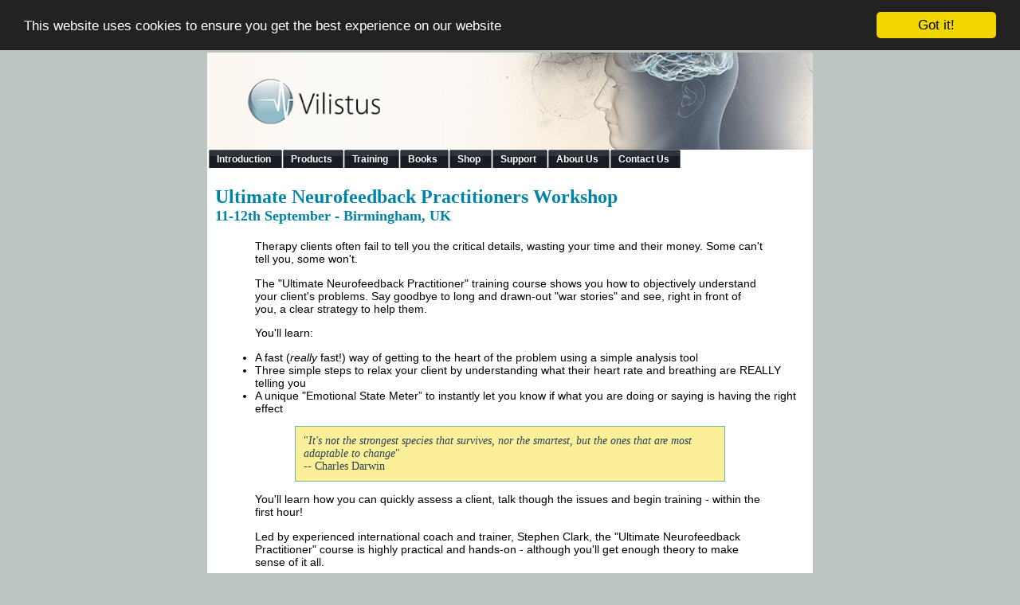

--- FILE ---
content_type: text/html
request_url: https://vilistus.com/practitioners-workshop.shtml
body_size: 5604
content:



<!DOCTYPE HTML PUBLIC "-//W3C//DTD HTML 4.01 Transitional//EN" "https://www.w3.org/TR/html4/loose.dtd">
<html>
<head>
<meta http-equiv="content-type"  content="text/html; charset=utf-8">
<meta name="copyright" content="&copy; 2008-2024 Durham Systems Management Limited">
<meta name="author" content="Durham Systems Management Limited">
<meta name="revisit-after" content="7 days">
<meta name="google-site-verification" content="jZiokPJlYECyGb-76_95mEQJSk2_jaVkyQ13k-BNB2Y">
<meta name="distribution" control="global">

<title>Ultimate Neurofeedback Practitioners Workshop</title>
<META content="EEG neurofeedback training practitoners seminar" name=keywords>
<META content="Vilistus EEG practtiioner training " name=description>

<script src="js/contact_form.js"></script>

<style type="text/css">

input:focus {background-color: #FFFFCC;}

p, ul, ol ,td {
	font-family: Verdana, "Century Gothic", "Gill Sans", Arial, sans-serif;
	font-size: .90em;
	margin-left: 50px;
	margin-right: 50px;
}


h1, h2, h3 {
	font-family: Georgia, Times, Serif;
	color: #0084a5;
}

body  {
	/* fallback colour (Opera) */
	/* background-color: #00a5c6; */
	background-color: #BCC5C0;
 	/* Mozilla: */
    	/*background: -moz-linear-gradient(top, #ffffff, #00a5c6);*/
    	/* Chrome, Safari:*/
    	/*background: -webkit-gradient(linear,*/
        /*        left top, left bottom, from(#ffffff), to(#00a5c6));*/
    	/* MSIE */
    	/*filter: progid:DXImageTransform.Microsoft.Gradient(*/
        /*        StartColorStr='#ffffff', EndColorStr='#00a5c6', GradientType=0);*/

	margin-top: 0px;
}

.sidebar {
	width: 200px;
	float: right;
	margin: 10px;
	border: solid 1px #fdd041;
	border-top-width: 5px;
	padding: 10px;
	background-color: #fbef99;
}
.sidebar p, ul, ol {
	text-align: left;
	margin-left: 10px;
	margin-right: 10px;
}

#submit{
	background:    #ff8c00;
	border-radius: 15px;
	color:         #fff;
	display:       inline-block;
	padding:       15px 20px;
	font-size:      20px    ;
	text-align:    center;
	margin-left: 	40px; 

}

.note {
	font-size: .85em;
	color: #294256;
	margin: 0 100px;
	padding: 10px;
	border: 1px solid #73afb7;
	background-color: #fbef99;
	font-weight: normal;
}

#heading {
	text-align:center;
	background-color: #000;
	padding 0;
}

#maintext {
	width:760px;
	margin: 0 auto;
	background-color: #fff;
}

#mainbody {
	padding: 10px;
	margin-top: 1em;
}

#footer {
	font-size: .6em;
	width:760px;
	margin: 0 auto;
	padding: 0;
	text-align:left;
	background-color: #000;

}

#footer a {
	color: #fff;
}

#images {
	text-align: center;
}

#images img {
	margin: 0 1px;
}

a img {
	border: none;
}

A:link 	  {text-decoration: none;
	   color: blue;
}
A:visited {text-decoration: none;
	   color: blue;
}
A:active  {text-decoration: none;
	   color: blue
}
A:hover   {text-decoration: underline;}

    #tabsH {
      float:left;
      width:760px;
      background:#FFF;
      font: bold 14px Verdana, Arial, Helvetica, sans-serif;;
      font-size:.85em;
      line-height:normal;
      }
    #tabsH ul {
	margin:0;
	padding:0px 10px 0 2px;
	list-style:none;
      }
    #tabsH li {
      display:inline;
      margin:0;
      padding:0;
      }
     #tabsH a {
      float:left;
      background:url("https://www.vilistus.com/tableftH.gif") no-repeat left top;
      margin:0;
      padding:0 0 0 4px;
      text-decoration:none;
      }
    #tabsH a span {
      float:left;
      display:block;
      background:url("https://www.vilistus.com/tabrightH.gif") no-repeat right top;
      padding:5px 15px 4px 6px;
      color:#FFF;
      }
    /* Commented Backslash Hack hides rule from IE5-Mac \*/
    #tabsH a span {float:none;}
    /* End IE5-Mac hack */
    #tabsH a:hover span {
      color:#FFF;
      }
    #tabsH a:hover {
      background-position:0% -42px;
      }
    #tabsH a:hover span {
      background-position:100% -42px;
      }
#menu-bar {
  width: 95%;
  margin: 0px 0px 0px 0px;
  padding: 6px 6px 4px 6px;
  height: 40px;
  line-height: 100%;
  border-radius: 24px;
  -webkit-border-radius: 24px;
  -moz-border-radius: 24px;
  box-shadow: 2px 2px 3px #666666;
  -webkit-box-shadow: 2px 2px 3px #666666;
  -moz-box-shadow: 2px 2px 3px #666666;
  background: #8B8B8B;
  background: linear-gradient(top,  #A9A9A9,  #7A7A7A);
  background: -ms-linear-gradient(top,  #A9A9A9,  #7A7A7A);
  background: -webkit-gradient(linear, left top, left bottom, from(#A9A9A9), to(#7A7A7A));
  background: -moz-linear-gradient(top,  #A9A9A9,  #7A7A7A);
  border: solid 1px #6D6D6D;
  position:relative;
  z-index:999;
}
#menu-bar li {
  margin: 0px 0px 6px 0px;
  padding: 0px 6px 0px 6px;
  float: left;
  position: relative;
  list-style: none;
}
#menu-bar a {
  font-weight: bold;
  font-family: arial;
  font-style: normal;
  font-size: 12px;
  color: #FFFFFF;
  text-decoration: none;
  display: block;
  padding: 6px 20px 6px 20px;
  margin: 0;
  margin-bottom: 6px;
  border-radius: 10px;
  -webkit-border-radius: 10px;
  -moz-border-radius: 10px;
  text-shadow: 2px 2px 3px #000000;
}
#menu-bar li ul li a {
  margin: 0;
}
#menu-bar .active a, #menu-bar li:hover > a {
  background: #0399D4;
  background: linear-gradient(top,  #EBEBEB,  #A1A1A1);
  background: -ms-linear-gradient(top,  #EBEBEB,  #A1A1A1);
  background: -webkit-gradient(linear, left top, left bottom, from(#EBEBEB), to(#A1A1A1));
  background: -moz-linear-gradient(top,  #EBEBEB,  #A1A1A1);
  color: #444444;
  -webkit-box-shadow: 0 1px 1px rgba(0, 0, 0, .2);
  -moz-box-shadow: 0 1px 1px rgba(0, 0, 0, .2);
  box-shadow: 0 1px 1px rgba(0, 0, 0, .2);
  text-shadow: 2px 2px 3px #FFFFFF;
}
#menu-bar ul li:hover a, #menu-bar li:hover li a {
  background: none;
  border: none;
  color: #666;
  -box-shadow: none;
  -webkit-box-shadow: none;
  -moz-box-shadow: none;
}
#menu-bar ul a:hover {
  background: #0399D4 !important;
  background: linear-gradient(top,  #04ACEC,  #0186BA) !important;
  background: -ms-linear-gradient(top,  #04ACEC,  #0186BA) !important;
  background: -webkit-gradient(linear, left top, left bottom, from(#04ACEC), to(#0186BA)) !important;
  background: -moz-linear-gradient(top,  #04ACEC,  #0186BA) !important;
  color: #FFFFFF !important;
  border-radius: 0;
  -webkit-border-radius: 0;
  -moz-border-radius: 0;
  text-shadow: 2px 2px 3px #FFFFFF;
}
#menu-bar ul {
  background: #DDDDDD;
  background: linear-gradient(top,  #FFFFFF,  #CFCFCF);
  background: -ms-linear-gradient(top,  #FFFFFF,  #CFCFCF);
  background: -webkit-gradient(linear, left top, left bottom, from(#FFFFFF), to(#CFCFCF));
  background: -moz-linear-gradient(top,  #FFFFFF,  #CFCFCF);
  display: none;
  margin: 0;
  padding: 0;
  width: 185px;
  position: absolute;
  top: 40px;
  left: 0;
  border: solid 1px #B4B4B4;
  border-radius: 10px;
  -webkit-border-radius: 10px;
  -moz-border-radius: 10px;
  -webkit-box-shadow: 2px 2px 3px #222222;
  -moz-box-shadow: 2px 2px 3px #222222;
  box-shadow: 2px 2px 3px #222222;
}
#menu-bar li:hover > ul {
  display: block;
}
#menu-bar ul li {
  float: none;
  margin: 0;
  padding: 0;
}
#menu-bar ul a {
  padding:10px 0px 10px 15px;
  color:#424242 !important;
  font-size:12px;
  font-style:normal;
  font-family:arial;
  font-weight: normal;
  text-shadow: 2px 2px 3px #FFFFFF;
}
#menu-bar ul li:first-child > a {
  border-top-left-radius: 10px;
  -webkit-border-top-left-radius: 10px;
  -moz-border-radius-topleft: 10px;
  border-top-right-radius: 10px;
  -webkit-border-top-right-radius: 10px;
  -moz-border-radius-topright: 10px;
}
#menu-bar ul li:last-child > a {
  border-bottom-left-radius: 10px;
  -webkit-border-bottom-left-radius: 10px;
  -moz-border-radius-bottomleft: 10px;
  border-bottom-right-radius: 10px;
  -webkit-border-bottom-right-radius: 10px;
  -moz-border-radius-bottomright: 10px;
}
#menu-bar:after {
  content: ".";
  display: block;
  clear: both;
  visibility: hidden;
  line-height: 0;
  height: 0;
}
#menu-bar {
  display: inline-block;
}
  html[xmlns] #menu-bar {
  display: block;
}
* html #menu-bar {
  height: 1%;
}

</style>
<script type="text/plain" class="cc-onconsent-analytics">

  var _gaq = _gaq || [];
  _gaq.push(['_setAccount', 'UA-30762088-1']);
  _gaq.push(['_trackPageview']);

  (function() {
    var ga = document.createElement('script'); ga.type = 'text/javascript'; ga.async = true;
    ga.src = ('https:' == document.location.protocol ? 'https://ssl' : 'https://www') + '.google-analytics.com/ga.js';
    var s = document.getElementsByTagName('script')[0]; s.parentNode.insertBefore(ga, s);
  })();

</script>
<!-- Begin Cookie Consent plugin by Silktide - https://silktide.com/cookieconsent -->
<script type="text/javascript">
    window.cookieconsent_options = {"message":"This website uses cookies to ensure you get the best experience on our website","dismiss":"Got it!","learnMore":"More info","link":null,"theme":"dark-top"};
</script>

<script type="text/javascript" src="//cdnjs.cloudflare.com/ajax/libs/cookieconsent2/1.0.9/cookieconsent.min.js"></script>
<!-- End Cookie Consent plugin -->

</head>

<body>
<script>
  (function(i,s,o,g,r,a,m){i['GoogleAnalyticsObject']=r;i[r]=i[r]||function(){
  (i[r].q=i[r].q||[]).push(arguments)},i[r].l=1*new Date();a=s.createElement(o),
  m=s.getElementsByTagName(o)[0];a.async=1;a.src=g;m.parentNode.insertBefore(a,m)
  })(window,document,'script','//www.google-analytics.com/analytics.js','ga');

  ga('create', 'UA-40373762-1', 'vilistus.com');
  ga('send', 'pageview');

</script>
<div id="maintext">
<div id="heading">
<a href="index.shtml" title="Vilistus.com">
<img src="https://www.vilistus.com/images/support.jpg" width="760" ALT="Vilistus :: Affordable biofeedback"></a>
</div>

<div id="tabsH">
	<ul>	
		<li><a href="/products.shtml" title="Introduction"><span>Introduction</span></a></li>
		<li><a href="/packages.shtml" title="Packages"><span>Products</span></a></li>
		<li><a href="/training.shtml" title="Training"><span>Training</span></a></li>
		<li><a href="/books.shtml" title="Books"><span>Books</span></a></li>
		<li><a href="/shop.shtml" title="Shop"><span>Shop</span></a></li>
		<li><a href="/downloads.shtml" title="Support"><span>Support</a></li>
		<li><a href="/aboutus.shtml" title="About Us"><span>About Us</a></li>
		<li><a href="/contact.php" title="ContactUs"><span>Contact Us</span></a></li>
	</ul>
</div>
<div id="mainbody">



<h2>Ultimate Neurofeedback Practitioners Workshop
<br><font size="4">11-12th September - Birmingham, UK</font></h2>
<p>Therapy clients often fail to tell you the critical details, wasting your time and their money.
Some can't tell you, some won't.
<p>The "Ultimate Neurofeedback Practitioner" training course shows you how to objectively
understand your client's problems. Say goodbye to long and drawn-out "war stories" and see, right in front
of you, a clear strategy to help them.
<p>You'll learn:
<ul>
<li>A fast (<i>really</i> fast!) way of getting to the heart of the problem using a simple analysis tool
<li>Three simple steps to relax your client by understanding what their heart rate and breathing
are REALLY telling you
<li>A unique "Emotional State Meter” to instantly let you know if what you are doing or saying
is having the right effect
</ul>
<div class=note>
"<i>It's not the strongest species that survives, nor the smartest,
but the ones that are most adaptable to change</i>"
<br>-- Charles Darwin
</div>
<p>You'll learn how you can quickly assess a client, talk though the issues and begin training - within
the first hour!
<p>Led by experienced international coach and trainer, Stephen Clark, the "Ultimate Neurofeedback
Practitioner" course is highly practical and hands-on - although you'll get enough theory to make
sense of it all.
<p>We'll be using the Vilistus Practitioners Set throughout the two days. You'll have the chance to try
out everything you learn until you're completely confident.
<div class=note>
"<i>I've used many neurofeedback devices, some costing tens of thousands
of pounds, and I'm very impressed with the quality of the recording
and feedback available with the Vilistus systems</i>”
<br>-- David Vincent (Therapist and Trainer)
</div>
<p>The "Ultimate Neurofeedback Practitioner" course includes:
<ul>
<li>What are Biofeedback and Neurofeedback
<li>Establishing the optimum rate for breathing - and what it means
<li>How Neurofeedback can be effectively applied in your practice
<li>The fastest assessment protocol - <i>in the world!</i>
<li>How to use biofeedback and neurofeedback alongside your existing therapies
<li>Expanding your practice into new areas
<li>When to say "No"
</ul>
<p>This absorbing, practical and intensive two day course will give you all the information you need to integrate
neurofeedback and biofeedback into your business. Best of all, the learning doesn't stop when the
course does. 
<p>You'll get <B>TEN</B> free hours of mentoring (worth £200) to make sure you make the best
use of your time.
<p>The regular price is £499 but if you sign up before August 16th you can claim your 20%
discount and pay just £399.
<p>Space is limited - we can only accommodate 12 people - so don’t delay, sign up today for the
“Ultimate Neurofeedback Practitioner” training course and the TEN hours of free mentoring and
learn how you can enhance your practice with Neurofeedback.
<p align=center>Reserve your place NOW by calling 01931 714053
<br>email us at <a href="training@themindpeople.com?ULtimate Neurofeedback Practitioners workshop">training@themindpeople.com</a>
<div class=note>
"<i>An investment in knowledge always pays the best dividend</i>"
<br>--Benjamin Franklin
</div>
<P>P.S. We've arranged a special discount for you! Buy the Vilistus Practitioners Set within 30 days of attending and we'll credit 100% of the price
of the training against your purchase!




</div>
<div id=footer>
<p align=right><b><font color=white>
<a href="copyright.shtml#copyright">Copyright &copy; DSM 2009-2024</a>
<a href="copyright.shtml"> |&nbsp;Legal Notices </a>
<a href="terms.shtml"> |&nbsp;Terms and Conditions of Sale</a>
<a href="returns.shtml"> |&nbsp;Returns Policy</a>
<a href="sitemap.shtml"> |&nbsp;Site Map </a>
<a href="https://www.vilistus.com"> |&nbsp;Home</a>
</div>

</HTML>



--- FILE ---
content_type: application/javascript
request_url: https://vilistus.com/js/contact_form.js
body_size: 859
content:
$(document).ready(function() {
$("#submit").click(function() {
var name = $("#name").val();
var email = $("#email").val();
var message = $("#message").val();
var contact = $("#contact").val();
var company = $("#company").val();
var country = $("#country").val();
$("#returnmessage").empty(); // To empty previous error/success message.
// Checking for blank fields.
if (name == '' || email == '' || contact == '' || message == '') {
alert("Please Fill Required Fields");
} else {
// Returns successful data submission message when the entered information is stored in database.
$.post("contact_form.php", {
name1: name,
email1: email,
message1: message,
contact1: contact,
company1: company,
country1: country
}, function(data) {
$("#returnmessage").append(data); // Append returned message to message paragraph.
//if (data == "Your Query has been received, We will contact you soon.") {
$("#form")[0].reset(); // To reset form fields on success.
//}
});
}
});
})


--- FILE ---
content_type: text/plain
request_url: https://www.google-analytics.com/j/collect?v=1&_v=j102&a=366020441&t=pageview&_s=1&dl=https%3A%2F%2Fvilistus.com%2Fpractitioners-workshop.shtml&ul=en-us%40posix&dt=Ultimate%20Neurofeedback%20Practitioners%20Workshop&sr=1280x720&vp=1280x720&_u=IEBAAAABAAAAACAAI~&jid=716134798&gjid=124929648&cid=1231705510.1769366482&tid=UA-40373762-1&_gid=1881226360.1769366482&_r=1&_slc=1&z=1897827065
body_size: -450
content:
2,cG-SEPHFVJEKT